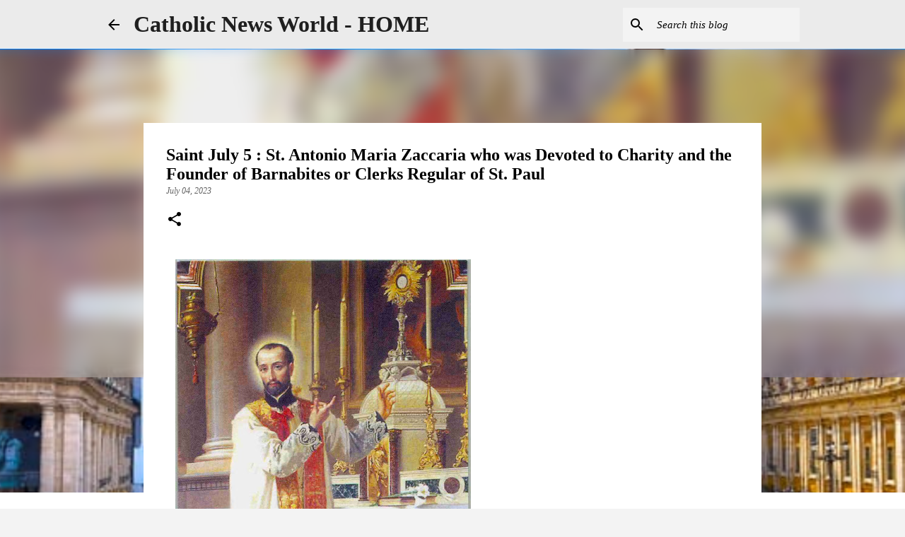

--- FILE ---
content_type: text/html; charset=utf-8
request_url: https://www.google.com/recaptcha/api2/aframe
body_size: 269
content:
<!DOCTYPE HTML><html><head><meta http-equiv="content-type" content="text/html; charset=UTF-8"></head><body><script nonce="3Wn4kc9QLX_FcjCA28oHqw">/** Anti-fraud and anti-abuse applications only. See google.com/recaptcha */ try{var clients={'sodar':'https://pagead2.googlesyndication.com/pagead/sodar?'};window.addEventListener("message",function(a){try{if(a.source===window.parent){var b=JSON.parse(a.data);var c=clients[b['id']];if(c){var d=document.createElement('img');d.src=c+b['params']+'&rc='+(localStorage.getItem("rc::a")?sessionStorage.getItem("rc::b"):"");window.document.body.appendChild(d);sessionStorage.setItem("rc::e",parseInt(sessionStorage.getItem("rc::e")||0)+1);localStorage.setItem("rc::h",'1769455759972');}}}catch(b){}});window.parent.postMessage("_grecaptcha_ready", "*");}catch(b){}</script></body></html>